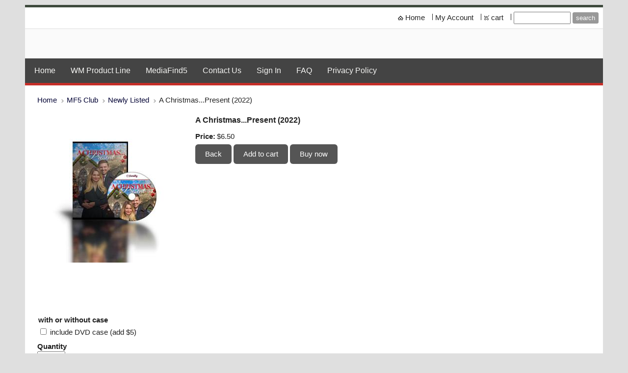

--- FILE ---
content_type: text/html
request_url: https://mediafind5.com/inc/sdetail/a_christmas___present__2022_/6890/193570
body_size: 43821
content:
<!DOCTYPE html>
<html lang="en"><head><meta http-equiv="Content-Type" content="text/html; charset=UTF-8"><title>A Christmas...Present (2022)</title>
<META NAME="description" CONTENT="Mediafind5 is your source for media recommendations">
<META NAME="keywords" CONTENT="soap opera, Days of our lives, General hospital, all my children, one life to live, gh, oltl, amc, dool">

<meta property="og:image" content="https://mediafind5.com/i/u/10215363/i/product%20display/A_Christmas_i2.Present_icon.jpg"/>
<script id="mcjs">!function(c,h,i,m,p){m=c.createElement(h),p=c.getElementsByTagName(h)[0],m.async=1,m.src=i,p.parentNode.insertBefore(m,p)}(document,"script","https://chimpstatic.com/mcjs-connected/js/users/97cfd5b522cdf89f61a03d989/fa49dfe60c6cfcef9fb5188ef.js");</script>
<script src="//code.tidio.co/1m1f6jrrm69vnbsh7amarwbjnachgsjv.js" async></script><style type="text/css">
body {margin:0px;border-width:0px;}
@media (min-width: 700px){ body {background-image:url('https://mediafind5.com/zirw/1397/i/u/10215363/i/menu/bkgrnd.jpg')}}
</style>
<link rel="stylesheet" type="text/css" href="https://mediafind5.com/zirw/1397/i/u/10215363/i/menu/sx.css">
<meta name="viewport" content="width=device-width" />
<link rel="shortcut icon" HREF="/i/u/10215363/i/WMProducts/wm_logo.png?abc=1">
<link rel="stylesheet" type="text/css" href="https://fonts.googleapis.com/css?family=Ubuntu">
</head>
<body onLoad="mset();"  bgcolor="#dfdfdf" text="#1F1F1F" >
<a class="skip-main" style="position:absolute;left:-999px" href="#emain">Skip to main content</a>


<style type="text/css">
@media (max-width: 700px), (max-device-width: 700px) {
#esbQ {overflow:hidden}
#esbQbarSocial {padding:0px !important}
div.qb1, #esbQ {display:block;padding:4px;}
#esbQ .container {width:100%;padding:0px;}
}
</style>


<div id="mobsys" class="mobsys m1 lm2" data-ml="2"><div id="eMB" data-homebtn="3"><div class="eMB" id="mobBack" onclick="window.history.go(-1);"><span>&#xf053;</span></div><div class="eMB" id="mobCart" style="margin-left:36px;position:absolute" onclick="location.href='/storeCart';"><span>&#xe003;</span></div><div class="eMB" id="mobMenu"  onclick="esbTogMobm()"><span>&#x023</span></div>
<div id="eMT" class="eMT" onclick="location.href='/';">
&nbsp;
</div></div>
<div><div id="eMM" onclick="document.getElementById('eMM').setAttribute('class','');"><div id="eMMi" onclick="event.cancelBubble='true'"></div></div></div></div><script type="text/javascript">
var msets=false;msetm=true;mindex=0;thispage=0;thisparent=0;popm=false;popa=false;
var irootsite="https://mediafind5.com/i/u/10215363//i";var siteurl="/";var ilazy=false;
</script>
<script>
var dii=document.images;function mset(){if(typeof (funcOnPageLoad)!="undefined"){funcOnPageLoad()}mbset();var B=thispage;var C=thisparent;if(dii["i"+B]!=null){dii["i"+B].src=bd+"sel_"+B+".gif?r="+Math.floor(Math.random()*100000)}if(C!=0&&dii["i"+C]!=null){dii["i"+C].src=bd+"sel_"+C+".gif"}if(mindex==0){return }var A=irootsite+"/menu/over_";if(msetm&&msetm==true){for(x=1;x<mi.length;x++){i=mi[x];if(i!=null&&typeof (i)!="undefined"){mi[x]=new Image();mi[x].src=A+i+".gif"}}}if(msets&&msets==true){for(x=1;x<ms.length;x++){i=ms[x];if(i!=null&&typeof (i)!="undefined"){ms[x]=new Image();ms[x].src=A+i+".gif"}}}}function ovp(A,B){if(popa){ovpa(A,B)}pom=true}function ot(A,B){if(popa){ota(A,B)}if(popm){otpop(A);return }if(dii["i"+A]==null){return }if(A!=thispage){dii["i"+A].src=bd+A+".gif"}else{dii["i"+A].src=bd+"sel_"+A+".gif"}}function ov(A,B){if(popa){ovpa(A,B)}if(popm){ovpop(A,B);return }dii["i"+A].src=bd+"over_"+A+".gif"}function ezPOpen(A){ezgu(A,"_self","")}function ezgu(B,A,C){window.open(siteurl+B,A,C)}function loadjs(A,E){var D=document;var C,B=D.getElementsByTagName("script")[0];if(D.getElementById(E)){return }var C=D.createElement("script");C.src=A;C.id=E;B.parentNode.insertBefore(C,B)}function dki(A){return document.getElementById(A)}function mbset(){var A=document;var C=dki("eMB");if(window.innerWidth<=700){if(dki("eMF")==null&&C!=null){mbseti()}else{var B=dki("esbQbarSocial");if(B!=null){var D=dki("esbQbarMob");if(D!=null){D.innerHTML='<div class="ii">'+B.innerHTML+"</div>"}}}}}function mbseti(){var Y=document;var A=dki("eMB");var V=Y.createElement("div");V.innerHTML='<div id="eMF"><a href="'+siteurl+"inc/mob?go=full&link="+location.href+'">view full site</a></div>';Y.body.appendChild(V);try{var C=dki("bantable").getAttribute("data-mobsz");if(C!=null&&C=="f"&&dki("esbtLogoDiv")!=null){var S=new Image();S.src=dki("bantable").getAttribute("background");var R=dki("bantable").offsetWidth;var b=S.width;var J=R/b;var F=S.height*J;dki("esbtLogoDiv").style.height=F+"px"}}catch(d){}var c=false;try{var N="<ul>";var U=dki("mu1");if(U!=null){var T=document.getElementsByClassName("esbmu1");for(var O=0;O<T.length;O++){U=T[O];var f=U.childNodes[0];var B=f.childNodes;for(var M=0;M<f.childNodes.length;M++){var W=B[M].childNodes[0];if(M==0&&B[M].getAttribute("class")=="sel"){c=true}N=N+'<li><a href="'+W.getAttribute("href")+'">'+W.innerHTML+"</a>";try{var Q=dki("mobsys");var L=Q.getAttribute("data-ml");if(L!=null&&L>1){var g=W.getAttribute("id");g=g.replace("cua","");g=g.replace("car","");g=g*1;var H=dki("dm"+g);if(H!=null){var K=H.innerHTML;var X=K.indexOf("<ul>");var G=K.indexOf("</ul>");var Z=K.substring(X+4,G);N=N+'<li class="mmsub"><ul class="mmsub">'+Z+"</ul></li>"}}}catch(d){}}}}else{for(var M=0;M<30;M++){var W=dki("ema"+M);if(W!=null){N=N+'<li><a href="'+W.getAttribute("href")+'">'+W.getAttribute("alt")+"</a>";if(M==0&&W.getAttribute("class")=="sel"){c=true}}}}N=N+"</ul>";var P=dki("esbQbarSocial");var E="";if(P!=null){E='<div class="esbQbarSocial">'+P.innerHTML+"</div>"}dki("eMMi").innerHTML=N+E;var D=A.getAttribute("data-homebtn");if(c==false&&D==3){var a=dki("dm"+thispage);if(a==null){a=dki("dmp"+thispage)}if(a==null&&typeof (esbPopMenus)=="undefined"){a=dki("esbMenTab2")}try{var O=dki("dm"+thispagepar);if(O!=null){a=O}}catch(d){}if(a!=null){c=true;N=a.innerHTML;N=N.replace("<table",'<table width="100%"');N=N.replace('id="mu2"',"")}}if(c==true||D==2){var I=dki("content-main");if(I==null){I=dki("content")}if(I!=null){var V=Y.createElement("div");V.setAttribute("class","eMHL");V.setAttribute("id","eMHL");V.innerHTML=N;if(D==null||D=="0"){V.style.display="none"}I.insertBefore(V,I.childNodes[0])}}else{dki("mobBack").style.display="block"}}catch(d){}}function ezMobResize(){try{var B=j$(window).width();if(B<=700){return true}else{return false}}catch(A){}return false}function esbTogMobm(){if(dki("eMF")==null){mbseti()}var A=dki("eMM");if(A.getAttribute("class")==null){A.setAttribute("class","showit")}else{A.removeAttribute("class")}}function onWinLoad(B){var A=window.onload;if(typeof window.onload!="function"){window.onload=B}else{window.onload=function(){if(A){A()}B()}}}var lzio=null;function fixLazy(A){A.src=A.dataset.src;A.classList.remove("lazy");if(lzio!=null){lzio.unobserve(A)}}function setLazy(){var A=[].slice.call(document.querySelectorAll("img.lazy"));A.forEach(function(B){if(lzio!=null){lzio.observe(B)}else{fixLazy(B)}})}if(ilazy==true){document.addEventListener("DOMContentLoaded",function(){if("IntersectionObserver" in window){lzio=new IntersectionObserver(function(A,B){A.forEach(function(C){if(C.isIntersecting){fixLazy(C.target)}})})}else{}setLazy()})};

</script>





<div id="esbWrapAll">
<div id="esbC">
<div class="esbContentDiv">
<div id="content-wrap">

<div id="esbSec1">
<style type="text/css">
div.qb1 img, div.qb1 a {display:inline-block}
div.qb1 div.qspace {padding-right:3px;}
</style>
<div class="qb1" style="margin-bottom:0px;position:relative;" align="right">
<script defer src="https://mediafind5.com/zirw/h499b4/i/t/w/script/s.js"></script>

<script type="text/javascript">
  function bsSearchSubmit(e)
  {
     var bs=document.getElementById(e)
     if(bs!=null && bs.value=="")
        bs.focus()
     else
        {
        var s=bs.value
        location.href=siteurl+"inc/searchResults?s="+s
        }
  return true
  }
</script>
<table cellpadding=0 cellspacing=0 border=0 style="width:100%"><tr>
<td align="right">
<table id="qbtbl" style="margin-left:auto"><tr><td id="qbi0" class="qbi"><div class="qico"><img src="https://mediafind5.com/zirw/1397/i/u/10215363/i/menu/qb82.gif" alt="" border=0></td><td><a href="/home">Home</a></td><td><div class="qspace"><img src="https://mediafind5.com/zirw/1397/i/t/w/rnddot.gif" alt="" width=1 height=1></div></td><td><div class="qdiv"><img src="https://mediafind5.com/zirw/1397/i/u/10215363/i/menu/div15.gif" alt="" border=0></div></td><td id="qbi1" class="qbi"><a href="/sign_in">My Account</a></td><td><div class="qspace"><img src="https://mediafind5.com/zirw/1397/i/t/w/rnddot.gif" alt="" width=1 height=1></div></td><td><div class="qdiv"><img src="https://mediafind5.com/zirw/1397/i/u/10215363/i/menu/div15.gif" alt="" border=0></div></td><td id="qbi2" class="qbi"><div class="qico"><img src="https://mediafind5.com/zirw/1397/i/u/10215363/i/menu/qb84.gif" alt="" border=0></td><td><a  id="cartlink" href="/storeCart">cart</a></td><td><div class="qspace"><img src="https://mediafind5.com/zirw/1397/i/t/w/rnddot.gif" alt="" width=1 height=1></div></td><td><div class="qdiv"><img src="https://mediafind5.com/zirw/1397/i/u/10215363/i/menu/div15.gif" alt="" border=0></div></td><td id="qbi3" class="qbi"><div class="qbSearchForm"><form action="post" style="margin-top:0;margin-bottom:0" name=qbsrch15 onsubmit="dosearch(this,'1','/inc/searchresults');return false;" ><input class="esbQbSearch" id="bsSearch1" type=text size="10" aria-label="Site search text" name="stext"><input class="esbQbSearchBtn" type=submit value="search"></form></div></td></tr></table>
</td></tr></table>

</div>




<div id="esbtLogo" class="esbH1 brand" style="white-space:nowrap;margin-bottom:0px"></div>




<div id="esbM"><div id="esbtMenu0i"></div><div id="esbtMenu0"><SCRIPT type="text/javascript">
dimg=document.images;
var bd='https://mediafind5.com/i/u/10215363/i/menu/';
thispage=-23;
</script>
<table cellpadding=0 cellspacing=0 border=0 id="esbMenTab1"><tr><td><div class="esbmu1" id="mu1"><ul><li id="cu0" ><a id="cua22"  href="https://mediafind5.com/home" onMouseOut="ot(22,0)" onMouseOver="ovp(22,0);"><span>Home</span></a></li><li id="cu1" ><a id="cua2794"  href="https://mediafind5.com/wm_product_line" onMouseOut="ot(2794,0)" onMouseOver="ovp(2794,0);"><span>WM Product Line</span></a></li><li id="cu2" ><a id="cua106347"  href="https://mediafind5.com/mediafind5" onMouseOut="ot(106347,0)" onMouseOver="ovp(106347,0);"><span>MediaFind5</span></a></li><li id="cu3" ><a id="cua63"  href="https://mediafind5.com/contact_us" onMouseOut="ot(63,0)" onMouseOver="ovp(63,0);"><span>Contact Us</span></a></li><li id="cu4" ><a id="cua650"  href="https://mediafind5.com/sign_in" onMouseOut="ot(650,0)" onMouseOver="ovp(650,0);"><span>Sign In</span></a></li><li id="cu5" ><a id="cua54"  href="https://mediafind5.com/faq" onMouseOut="ot(54,0)" onMouseOver="ovp(54,0);"><span>FAQ</span></a></li><li id="cu6" class="last" ><a id="cua58519" class="last"  href="https://mediafind5.com/privacy_policy" onMouseOut="ot(58519,0)" onMouseOver="ovp(58519,0);"><span>Privacy Policy</span></a></li></ul></div></td></tr></table></div>

</div>
<style type="text/css">
div#esbtBan {display:none;margin-bottom:0px;}
</style>

<div id="esbSec2">
<a name="emain"></a><div id="content"><div id="contentb">

<div class="content-sec" id="content-main">
<script src="//ajax.googleapis.com/ajax/libs/jquery/1.12.4/jquery.min.js"></script>
<script>var j$=$</script>


<style type="text/css">

</style>

<div style="text-align:left">
<div class="ecCatNav"><ul><li><a href="/home">Home</a><li><a href=/mediafind5>MF5 Club</a><li><a href=/new_releases>Newly Listed</a><li>A Christmas...Present (2022)</ul></div>
<style type="text/css">

div.ecdProdOptions .esMT tr,div.ecdProdOptions .esMT td, div.ecdProdOptions .esMT {display:block;width:auto !important;text-align:left;clear:both}
div.ecdProdOptions table.esMT>tbody {display:block}
div.ecdProdOptions  td.ecdProdOptionLabel {padding-top:15px}
div.ecdProdOptionInstruct,div.ecdProdOptionLabel {display:inline-block}

</style>



<form method="POST" name="mainform" action="/inc/sdetail/a_christmas___present__2022_/6890/193570/post/" onSubmit='return addtocart();' >
<input type=hidden name="postPageName" value="/inc/sdetail/a_christmas___present__2022_/6890/193570">
<input type=hidden name="thisPageName" value="/inc/sdetail/a_christmas___present__2022_/6890/193570/">
<input type=hidden name="thisDomain" value="mediafind5.com">
<input type=hidden name="id" value="-23">
<input type=hidden name="sdb" value="1">
<input type=hidden name=options value="">

<input type=hidden name="pid" value="">
<input type=hidden name="bnow" value="false">

<div class="ecdProdDiv" itemscope itemtype="http://schema.org/Product">
<meta itemprop="url" content="http://mediafind5.com/inc/sdetail/a_christmas___present__2022_/6890/193570/"/>
<div style="float:left"><table cellpadding=0 cellspacing=0 border=0><tr><td><div class="ecdProdImg ecdProdImgLeft">


<link href="https://mediafind5.com/i/t/w/lib/jquery172/cloudzoom/cloud-zoom.css" rel="stylesheet" type="text/css" />
<script type="text/JavaScript" src="https://mediafind5.com/zirw/h499b4/i/t/w/lib/jquery172/cloudzoom/cloud-zoom.js"></script>
<table cellpadding=0 cellspacing=0  bordercolor=#000000 border=0><tr><td><div class="ecdProdImgDiv" id="ecdImgDetailDiv" onclick="popimg(true);">
<a href="https://mediafind5.com/i/u/10215363/i/product%20display/A_Christmas_i3.Present_icon.jpg"  id="zoom1" rel="position:'inside',adjustX: -0, adjustY:-0, showTitle:false" onclick="return false;">
<img src="https://mediafind5.com/i/u/10215363/i/product%20display/A_Christmas_i2.Present_icon.jpg" itemprop="image" hclass="esbIc esbId" id="pimg"  title=""/></a>
</div></td></tr></table>



</div>
<script type="text/javascript">
var zoomon=true;
function enablezoom(){
   if(zoomon==false)
      return;

   if(document.getElementById("pimg").complete==true){
      document.getElementById("zoom1").setAttribute("class","cloud-zoom")
      j$('#zoom1').CloudZoom();}
   else
       window.setTimeout("enablezoom()",100);
}
enablezoom();
</script>


</td></tr></table></div>
<h1 class="ecdProdTitle esmT"  itemprop="name">A Christmas...Present (2022)</h1>

    
<div class="ecdProdPriceDiv" itemprop="offers" itemscope itemtype="http://schema.org/Offer">
<meta itemprop="priceCurrency" content="USD"/>

   <table cellpadding=0 cellspacing=0 border=0 class="esbPriceTable"><tr><td width=10% valign=top align=right class="ecLabel ecdLabel">Price:</td><td width=90%>
   <div class="ecprice">
   
       
       
           $<span itemprop="price" id="ecp.price193570">6.50</span> 
       
       
   
   </div>
   </td></tr>


<tr><td valign=top colspan=2><img style="display:block" src="https://mediafind5.com/zirw/h499b4/i/t/w/rnddot.gif"  alt="" width=2 height=3></td></tr>
<tr><td valign=top colspan=2><div class="ecdProdTags"></div></td></tr>
<tr><td valign=top colspan=2><img style="display:block" src="https://mediafind5.com/zirw/h499b4/i/t/w/rnddot.gif"  alt="" width=2 height=3></td></tr>
</table>

<div class="ecdProdPriceBtns">

<a  class="esbB1 esbBtnStor esbBtnStorcancel" href="javascript:void(0)" onclick="history.back();return false;"><span>Back</span></a> <a  class="esbB1 esbBtnStor esbBtnStoraddtocart" href="javascript:void(0)" onclick="return addtocart();"><span>Add to cart</span></a> <a  class="esbB1 esbBtnStor esbBtnStorbuynowd" href="javascript:void(0)" onclick="buynow();return false;"><span>Buy now</span></a></div>
</div>


















<input type=hidden name=addprod value=193570>
<span class="ecdProdDesc1" itemprop="description" astyle="float:left"></span>
<div id="ecdDetailTitle" class="ecLabel ecdLabel" style="float:clear">Details:</div>
<span class="ecdProdDesc2" astyle="float:left"><table border="0" cellpadding="1" cellspacing="1" style="width:500px;">
	<tbody>
		<tr>
			<td><iframe allow="accelerometer; autoplay; clipboard-write; encrypted-media; gyroscope; picture-in-picture" allowfullscreen="" frameborder="0" height="225" src="https://www.youtube.com/embed/w5Wvchcpmng" title="A Christmas... Present | Pure Flix Exclusive" width="400"></iframe></td>
		</tr>
	</tbody>
</table>

<p>&nbsp;</p></span>

<div class="ecdProdOptions"><table class="esMT"><tr class="esmR"><td align="right" valign="top" class="ecdProdOptionLabel esmD"><div class="ecdProdOptionLabel">with or without case</div></td><td><input type="checkbox" onclick="optionChange()" name="option|1554:1553" data-addonprice="5" value="1553"><span class="ecChoiceLabel">include DVD case</span> (add $5)<br></td></tr></table></div>


<div style="float:clear" class="ecdProdQty"><div id="ecdQtyTitle" class="ecdLabel">Quantity</div><input type=text name=prodcount value=1 size=5>
</div>



<div class="ecdProdBtns">
<a href="." class="esbBtnStor esbBtnStorBack" style="display:none" onclick="history.back();return false;"><img src="https://mediafind5.com/zirw/h499b4/i/t/ec/btn/c1-def/p/cancel.gif" title="" alt="back" border=0></a>
<a  class="esbB1 esbBtnStor esbBtnStoraddtocart" href="javascript:void(0)" onclick="addtocart();return false;"><span>Add to cart</span></a> <a  class="esbB1 esbBtnStor esbBtnStorbuynowd" href="javascript:void(0)" onclick="buynow();return false;"><span>Buy now</span></a> <a  class="esbB1 esbBtnStor esbBtnStoraddtowishlist" href="javascript:void(0)" onclick="addtowishlist();return false;"><span>Add to wishlist</span></a> 
</div>




</div>





</form>






<script type="text/javascript">




var psku=[];

function setp(x,y)
{
   var e=document.getElementById(x+"193570");
   if(e!=null)
      e.innerHTML=y;
}
function fixprice(p){return p;}

function getformval(formf,attr)
{
   var type=formf.type;
   if(type=="select-one")
      {
      return formf[formf.selectedIndex].getAttribute(attr)*1;
      }
   else if(type=="checkbox" || type=="radio")
      {
      if(formf.checked)
         return formf.getAttribute(attr)*1;
      }
   return 0;
}

function opsort(a,b)
{
   var a1=a.split(":");
   var b1=b.split(":");
   //a1=a1[0]*1;
   //b1=b1[0]*1;

   a1=a1[0];
   b1=b1[0];

   if(a1==b1)
      return 0;
   else if(a1<b1)
      return -1;
   else if(a1>b1)
      return 1;
}

function cformat(a){
var i = parseFloat(a);
if(isNaN(i)) { i = 0.00; }
var m = '';
if(i < 0) { m = '-'; }
i = Math.abs(i);
i = parseInt((i + .005) * 100);
i = i / 100;
var s = new String(i);
if(s.indexOf('.') < 0) { s += '.00'; }
if(s.indexOf('.') == (s.length - 2)) { s += '0'; }
s = m + s;
return addcom(s);
}

function addcom(num){
num += '';
a = num.split('.');
a1 = a[0];
a2 = a.length > 1 ? '.' + a[1] : '';
var re = /(\d+)(\d{3})/;
while (re.test(a1)){a1 = a1.replace(re, '$1' + ',' + '$2');}
return a1 + a2;
}
function optionChange()
{
   var ecp="6.50";
   var ecpvats="0";
   var ecps="0";
   var ecpv=0;

   ecp=(ecp.replace(",","")*1);
   ecps=(ecps.replace(",","")*1);
   ecpvat=(ecpvats.replace(",","")*1);

   var addval=0;
   var skuvect=new Array();
   for(x=0;x<document.mainform.length;x++)
   {
      var formf=document.mainform[x];
      var addonprice=formf.getAttribute("data-addonprice");
      var skurprice=formf.getAttribute("data-skur");

      if(addonprice!=null && addonprice.length>0)
         addval+=fixprice(getformval(formf,"data-addonprice"));

      if(skurprice!=null && skurprice.length>0)
         {
         var fname=formf.name;
         var fnames=fname.split("|");
         var type=formf.type;
         var skval="";
         if(type=="select-one")
            skval=formf[formf.selectedIndex].value;
         else if(formf.checked)
            skval=formf.value;
         if(skval!="")
            skuvect[skuvect.length]=fnames[1]+":"+skval;
         }

   }

   if(skuvect.length>0)
      {
      skuvect.sort(opsort)
      var skkey="";
      for(i=0;i<skuvect.length;i++)
         {
         if(i>0)
            skkey=skkey+":";
         skkey=skkey+skuvect[i];
         }

      for(i=0;i<psku.skus.length;i++)
         {
         var sk=psku.skus[i].id;

         if(sk==skkey)
            {
            if(psku.skus[i].price!=null && psku.skus[i].price.length>0)
               ecp=psku.skus[i].price*1;
            if(psku.skus[i].saleprice!=null && psku.skus[i].saleprice.length>0)
               ecps=psku.skus[i].saleprice*1;
            ecpv=ecp-ecps;

            updateecimg(psku.skus[i].name, sk);
            break;
            }
         }
      }

   if(addval!=0)
      {
      ecp=ecp+addval;
      ecps=ecps+addval;
      ecpv=ecpv+addval;
      }

   var cp=null;
   var e=document.getElementById("ecp.price193570");
   if(e!=null)
      cp=e.innerHTML;
   setp("ecp.reg",cformat(ecp));
   setp("ecp.save",cformat(ecp-ecps));
   setp("ecp.sale",cformat(ecps));
   var tax=ecp*ecpvat
   tax=tax.toFixed(2)
   var vat=ecp+tax*1
   setp("ecp.vatinc",cformat(vat))
   var np=cformat(ecp);
   setp("ecp.price",np);

try
{
   if(np!=cp)
   {
    var ees=document.getElementById("ecpricestartsat");
    if(ees!=null)
        {
        ees.style.display="none";
        }
    else
        {
        var ees=document.getElementsByClassName("ecpricestartsat");
        ees[0].style.display="none";
        }
   }
}
catch(ei)
{

}

}

function updateecimg(skn,ski)
{
   if(typeof imgg!="undefined")
   {
   for (var i=0;i<imgg.length;i++) {
      var t=imgg[i];
      if(typeof t.sku!="undefined" && t.sku.length>0)
         {
         if(t.sku.charAt(0)=='*')
            {

            var test=t.sku.substring(1)
            if(skn.indexOf(test)>=0)
               {
              zm=false;
              if(t.i3!=null && t.i3.length>0)
                 zm=true;

              fimg(i,zm);
              return;

               }
            }
         var sst=t.sku.split(",");
         for(var i2=0;i2<sst.length;i2++)
            {
            var testsk=sst[i2];
            if(testsk==skn)
               {
               zm=false;
               if(t.i3!=null && t.i3.length>0)
                  zm=true;

               fimg(i,zm);
               return;
               }
            }
         }
      }
   fimg(-1,true);
   }
}


function swatchChange(t,optionid,index){
    document.mainform["option|"+optionid].selectedIndex=index;
    var oss=document.getElementById("swatch"+optionid);
    for(var i=0;i<oss.childNodes.length;i++)
    {
       if(oss.childNodes[i].nodeName=="DIV" || oss.childNodes[i].nodeName=="div")
          oss.childNodes[i].className="ecSw1";
    }
    t.className="ecSw1 sel";
    optionChange();
}




function popCartSuccess()
{

   var oldt=document.getElementById("cartlink")
   if(oldt!=null)
      {
      oldt=oldt.innerHTML
      var oldval=0
      if(oldt.indexOf("(")>=0)
         {
         var is=oldt.indexOf("(")
         if(is>=0)
            {
            var subt=oldt.substring(is+1)
            var sp=subt.split(" ")
            oldval=sp[0]*1
            }
         }

      var qt=1
      if(document.mainform.prodcount!=null)
         qt=document.mainform.prodcount.value*1

      var newval=qt+oldval
      var newt="cart ("+newval+" items)"
      if(newval==1)
         newt="cart ("+newval+" item)"
      document.getElementById("cartlink").innerHTML=newt
      }
   var pi=document.getElementById("pimg")
   if(pi!=null)
      {
      if(document.getElementById("cartPopImgDiv")!=null)
        {
        document.getElementById("cartPopImgDiv").style.display="block"
        }
      if(document.getElementById("cartPopImg")!=null)
        document.getElementById("cartPopImg").src=pi.src
      }
   //else
   //   document.getElementById().style.display="none"
   j$('#cartAddDiv').fadeIn(200)
}


var addedToCart=0;
function addtocart(){

    var now=Date.now();
    if(now-addedToCart<5000)
        return;



    if(ezMobResize()==true)
       {
         addedToCart=now;
         document.mainform.submit();
         return false;
       }



    var url=document.mainform.action;
    var data=j$(document.mainform).serialize();


    j$.ajax({
        type: "POST",
        url: url,
        data: data,
        success: popCartSuccess,
        dataType: "html"
        });
    addedToCart=now;



    return false;}

function buynow(){

   {

   document.mainform.bnow.value="true";

   document.mainform.submit();
   }
   return false;
}

function addtowishlist(){

   {
   var d="/inc/account/wishlist";
   document.mainform.postPageName.value=d;
   document.mainform.thisPageName.value=d+"/";
   document.mainform.action=d;
   document.mainform.submit();
   }
   return false;
}

function verifyForm(){
try
{
    var toverify=false;
    var re=new RegExp(" +");
    var radios=new Array();


    j$('*[data-ezrequired]').each(function(o){

        var f=j$(this);
        var val=f.val();
        if(f.data("ezrequired")=="select")
            {
            if(val=="0")
                {
                toverify=true;
                }
            }
        else if(f.data("ezrequired")=="radio")
            {
            var name=f.attr("name");
            if(typeof radios[name]==="undefined")
                {
                radios[name]=false;
                }
            //if(f.attr("checked"))
            if(f.get(0).checked==true)
                radios[name]=true;
            }
        else if(val.length==0 || val.replace(re,"").length==0)
            {
            toverify=true;
            }
    });



    for(var p in radios)
        {
        if(radios[p]==false)
            toverify=true;
        }
    if(toverify)
        {
        alert("Please ensure all required fields are entered correctly.");
        return false;
        }
    return true;

    var m=document.mainform;
    var e=m.elements;
    var radioset = new Array();
    for(i=0;i<e.length;i++){
      var t=e[i].type;
       if(t=="hidden")
        continue;
      var n=e[i].name;
      for(j=0;j<requiredList.length;j++)
        {
        if(n==requiredList[j])
          {
          if(t=="text" || t=="textarea")
             {
             var l=e[i].value;
             if(l.length==0 || l.replace(re,"").length==0)
                {
                alert("Please ensure all required fields are entered correctly.");
                return false;
                }
             }
          else if(t=="select-one")
             {
             var l=e[i].value;
             if(l=='0')
               {
               alert("Please ensure all required fields are entered correctly.");
               return false;
               }
             }
          else if (t=="radio")
             {
             if (e[i].name in radioset)
                 {
                 if (e[i].checked==true)
                     {
                     radioset[e[i].name]=true;
                     }
                 }
             else
                {
                radioset[e[i].name]=e[i].checked;
                }
             }
          }
       }
    }
    for(var z=0;z<e.length;z++)
        {
        if (e[z].name in radioset)
            {
            if (radioset[e[z].name]==false)
                {
                alert("Please ensure all required fields are entered correctly.");
                return false;
                }
            }
        }
}
catch(e)
{
   alert(e);
    return false
}
    return true;

}

</script>


  
  
  <div style="clear:both"></div><div style="margin-top:30px">


<div class="esbSocialShare esbSocialIconStyle1" id="esbSocialShare193570">

<script type="text/javascript">
function addfav(url,desc){
if (window.sidebar)
 alert("To bookmark this page, hit CTRL + D");
else if(document.all)
 window.external.AddFavorite(url,desc);
}
</script>
<style type="text/css">
div.esbSocialShare ul {margin:0px}
div.esbSocialShare li {margin: 0px;padding: 0px; list-style-type: none; float:left}
div.esbSocialShare a {float:left;display:block;padding:5px;}
div.esbSocialShare img {border:0px}
div.esbSocialShare div.esbSocialIcon {text-align:center}
div.esbSocialShare div a {font-size:8pt;text-decoration:none;}
div.esbSocialShareTitle {margin-bottom:10px;padding-left:5px;}
div.esbSocialTop {margin-left:4px;margin-bottom:3px;}
div.esbSocialTall {margin-right:10px;height:65px;}
div.esbSocialWidget {margin-bottom:4px;}
</style>





<div class="esbSocialShareTitle">Checkout Our Group</div><div><div></div><div style="clear:both"></div></div>
<div id="esbSocialIconsDiv193570"><div class="esbSocialIcon"><a target="ssfb" href="https://www.facebook.com/share.php?u=%link%&t=%title%"><img src="/i/t/w/integration/social/icons/fcsq1/fb_32x32.png" title="Facebook" alt="Facebook" border="0"></a></div></div>

<script type="text/javascript">
var sdocs=document.getElementById("esbSocialIconsDiv193570");
var slink=sdocs.innerHTML;


slink=slink.replace(/%link%/g,"%dm%/inc/sdetail/a_christmas___present__2022_/6890/193570/");
slink=slink.replace(/%dm%/g,"http://mediafind5.com");



var sitet='MF5-WM Movie Collectors';
if(sitet==null || sitet.length==0)
   sitet="mediafind5.com/inc/sdetail/a_christmas___present__2022_/6890/193570/";
slink=slink.replace(/%title%/g,sitet);


sdocs.innerHTML=slink;
function initsjs(){
var jsfiles="";
var jss=jsfiles.split(",");
for(var x=0;x<jss.length;x=x+2)
   loadjs(jss[x],"ssjss"+jss[x+1]);
}
onWinLoad(initsjs);
</script>

</div>
<div style="clear:both"></div>

<table>
<tr><td>Join our Facebook group. Stay updated on what's coming to the site, discuss what you like and would like to see. Also, facebook group members sometimes get an extra discount boost!!!</td></tr></table>
</div>




<hr noshade size=1>

<table width="100%">
<tr class="esmR" ><td valign=top class="esmD" width=33%>
<div class="ecProdDiv" ID="prod-192563">
<span class="ecProdImg"><table cellpadding=0 cellspacing=0 border=0><tr><td><div class="ecProdImgDiv"><a href=/inc/sdetail/customized_tote_bag/192563><img src="https://mediafind5.com/i/u/10215363/i/product%20display/Tote_Mockup_i1.jpg" style="border:0px solid #000000"  class="esbIc esbId"></a></div></td></tr></table></span>
<div class="ecProdTitle"><a class="ecProdLink" href=/inc/sdetail/customized_tote_bag/192563>Customized Tote Bag

</a></div><div class="ecProdBody">

<div class="ecProdPriceDiv">
    
<table cellpadding=0 cellspacing=1 border=0 class="esbPriceTable">

<tr><td valign=top align=right class="ecLabel">Reg.&nbsp;Price:</td><td>
   
     <div class="ecprice ecregpr"><s>$11.99</s> <s></s>
   
</div></td></tr>
<tr><td valign=top align=right class="ecLabel">Sale&nbsp;Price:</td><td>
      
       <div class="ecprice ecsalepr esalepr" color=770000>$5.99 
      
    </div>
</td></tr>
<tr><td valign=top align=right class="ecLabel">Save:</td><td><div class="ecprice ecsavepr">$6.00</div></td></tr>


<tr><td valign=top colspan=2><img style="display:block" src="https://mediafind5.com/zirw/h499b4/i/t/w/rnddot.gif" alt="" width=2 height=3></td></tr>
</table>
<table cellpadding=0 cellspacing=1 border=0>
<tr><td valign=top><div class="ecProdTags"></div></td></tr>
<tr><td valign=top><img style="display:block" src="https://mediafind5.com/zirw/h499b4/i/t/w/rnddot.gif" alt=""  width=2 height=3></td></tr>
<tr><td valign=top colspan=2><table cellpadding=0 cellspacing=0 border=0><tr>
<form method="POST" name="padd" action="/inc/padd/post">
<input type=hidden name="postPageName" value="/inc/padd">
<input type=hidden name="thisPageName" value="/inc/padd">
<input type=hidden name="id" value="-23">
<input type=hidden name="sdb" value="0">
<input type=hidden name=options value="">
<input type=hidden name="pid" value="0">
<input type=hidden name=addprod value="0">
<input type="hidden" name="gosecure" value="false">
<input type=hidden name=updatetotals value=1>
<input type=hidden name=backcheck value=1>
</form>
<script type="text/javascript">
function addToCart(id)
{
    document.padd.postPageName.value="/inc/padd";
    document.padd.pid.value=id;
    document.padd.addprod.value=id;
    document.padd.submit();
}
</script>
<td><a href='.' onclick="addToCart('192563');return false;"><img src="https://mediafind5.com/zirw/h499b4/i/t/ec/btn/c1-def/pa2c.png" alt="add product" border=0></a></td><td><img src="https://mediafind5.com/zirw/h499b4/i/t/w/rnddot.gif" alt="" width=6 height=1></td><td><div class="ecBtnAddToCart"><a href=/inc/padd?a=1&pid=192563&noc=true><img src="https://mediafind5.com/zirw/h499b4/i/t/ec/btn/c1-def/pbuynow.png" alt="buy now" border=0></a></div></td></tr></table></td></tr><tr class="ecProdAddCarSpace"><td><img src="https://mediafind5.com/zirw/h499b4/i/t/w/rnddot.gif" alt="" width=1 height=6></td></tr>
</table>


</div>









<div class="ecProdDesc1"></div>
</div>
</div>



</td>
<td valign=top class="esmD" width=33%>
<div class="ecProdDiv" ID="prod-132564">
<span class="ecProdImg"><table cellpadding=0 cellspacing=0 border=0><tr><td><div class="ecProdImgDiv"><a href=/inc/sdetail/engraved_pen/132564><img src="https://mediafind5.com/i/u/10215363/i/product%20display/stylish-pen-mockup-floating-on-a-customizable-background-23476__1__i1.png"   class="esbIc esbId"></a></div></td></tr></table></span>
<div class="ecProdTitle"><a class="ecProdLink" href=/inc/sdetail/engraved_pen/132564>Engraved Pen

</a></div><div class="ecProdBody">

<div class="ecProdPriceDiv">
    
<table cellpadding=0 cellspacing=0 border=0 class="esbPriceTable"><tr><td width=10% valign=top align=right class="ecLabel">Price:</td><td width=90%>
   
      
      <div class="ecprice">$<span itemprop="price" id="ecp.price132564">2.50</span> 
      
    </div>
   
</td></tr>

<tr><td valign=top colspan=2><img style="display:block" src="https://mediafind5.com/zirw/h499b4/i/t/w/rnddot.gif" alt="" width=2 height=3></td></tr>
</table>
<table cellpadding=0 cellspacing=1 border=0>
<tr><td valign=top><div class="ecProdTags"></div></td></tr>
<tr><td valign=top><img style="display:block" src="https://mediafind5.com/zirw/h499b4/i/t/w/rnddot.gif" alt=""  width=2 height=3></td></tr>
<tr><td valign=top colspan=2><table cellpadding=0 cellspacing=0 border=0><tr><td><a href=/inc/sdetail/132564><img src="https://mediafind5.com/zirw/h499b4/i/t/ec/btn/c1-def/pa2c.png" alt="product" border=0></a></td><td><img src="https://mediafind5.com/zirw/h499b4/i/t/w/rnddot.gif" alt="" width=6 height=1></td><td><div class="ecBtnAddToCart"><a href=/inc/sdetail/132564?noc=true><img src="https://mediafind5.com/zirw/h499b4/i/t/ec/btn/c1-def/pbuynow.png" alt="buy now" border=0></a></div></td></tr></table></td></tr><tr class="ecProdAddCarSpace"><td><img src="https://mediafind5.com/zirw/h499b4/i/t/w/rnddot.gif" alt="" width=1 height=6></td></tr>
</table>


</div>









<div class="ecProdDesc1"></div>
</div>
</div>



</td>
<td valign=top class="esmD" width=33%>
<div class="ecProdDiv" ID="prod-192562">
<span class="ecProdImg"><table cellpadding=0 cellspacing=0 border=0><tr><td><div class="ecProdImgDiv"><a href=/inc/sdetail/customized_drawstring_bag/192562><img src="https://mediafind5.com/i/u/10215363/i/product%20display/sbw110-drawstring-bag-with-white-strings_fall_i1.png"   class="esbIc esbId"></a></div></td></tr></table></span>
<div class="ecProdTitle"><a class="ecProdLink" href=/inc/sdetail/customized_drawstring_bag/192562>Customized Drawstring Bag

</a></div><div class="ecProdBody">

<div class="ecProdPriceDiv">
    
<table cellpadding=0 cellspacing=1 border=0 class="esbPriceTable">

<tr><td valign=top align=right class="ecLabel">Reg.&nbsp;Price:</td><td>
   
     <div class="ecprice ecregpr"><s>$11.99</s> <s></s>
   
</div></td></tr>
<tr><td valign=top align=right class="ecLabel">Sale&nbsp;Price:</td><td>
      
       <div class="ecprice ecsalepr esalepr" color=770000>$5.99 
      
    </div>
</td></tr>
<tr><td valign=top align=right class="ecLabel">Save:</td><td><div class="ecprice ecsavepr">$6.00</div></td></tr>


<tr><td valign=top colspan=2><img style="display:block" src="https://mediafind5.com/zirw/h499b4/i/t/w/rnddot.gif" alt="" width=2 height=3></td></tr>
</table>
<table cellpadding=0 cellspacing=1 border=0>
<tr><td valign=top><div class="ecProdTags"></div></td></tr>
<tr><td valign=top><img style="display:block" src="https://mediafind5.com/zirw/h499b4/i/t/w/rnddot.gif" alt=""  width=2 height=3></td></tr>
<tr><td valign=top colspan=2><table cellpadding=0 cellspacing=0 border=0><tr><td><a href=/inc/sdetail/192562><img src="https://mediafind5.com/zirw/h499b4/i/t/ec/btn/c1-def/pa2c.png" alt="product" border=0></a></td><td><img src="https://mediafind5.com/zirw/h499b4/i/t/w/rnddot.gif" alt="" width=6 height=1></td><td><div class="ecBtnAddToCart"><a href=/inc/sdetail/192562?noc=true><img src="https://mediafind5.com/zirw/h499b4/i/t/ec/btn/c1-def/pbuynow.png" alt="buy now" border=0></a></div></td></tr></table></td></tr><tr class="ecProdAddCarSpace"><td><img src="https://mediafind5.com/zirw/h499b4/i/t/w/rnddot.gif" alt="" width=1 height=6></td></tr>
</table>


</div>









<div class="ecProdDesc1"></div>
</div>
</div>



</td>
</tr>
</table>












<div style="margin-top:30px">
<div style="margin-top:30px"><b>Customer Reviews</b><br>
There are no reviews yet. <a href="/inc/comments/post/GDTSHQVAORCQQVPTNAPAA">create your own review</a>

<p>

<p>


</div>
</div>




</div>




</div></div></div>
</div>

<div align="center" id="fmenu-wrap"><span id="fmenu"><ul></ul></span></div>





<div id="ftext-wrap">
<span id="ftext">

<div class="esbFooterCols" id="esbFooterCols" style="_display:inline-block">
<div class="footlt">
<table width="100%" cellpadding="0" cellspacing="0" class="esmT">
<tr class="esmR">
<td valign="top" class="esmD" id="esbFc1" width="25%">
<div class="esbFootCol esbFootColFirst">


<div id="compdiv69">



<div class="esbFootTitle1 esbFootTitleH1">Links</div>





<div class="esbFootSec"><div class="footlinks1"><ul>
<li><a href="/home"><span>Home</span></a>
<li><a href="/genres"><span>Genres</span></a>
<li><a href="/dvd_replacement"><span>DVD Replacement</span></a>
<li><a href="/request_page"><span>Request Page</span></a>
<li><a href="/about_us"><span>About Us</span></a>
<li><a href="/contact_us"><span>Contact Us</span></a>
</ul>
</div></div>







</div>








</div>
</td>
<td valign="top" class="esmD" id="esbFc2" width="25%"><div class="esbFootCol">

<div id="compdiv70">



<div class="esbFootTitle1 esbFootTitleH1">About us</div>











</div>








</div>
</td><td valign="top" class="esmD" id="esbFc3" width="25%">
<div class="esbFootCol">

<div id="compdiv71">















</div>








</div>
</td>
<td valign="top" class="esmD" id="esbFc5" width="25%">
<div class="esbFootCol esbFootColLast">

<div id="compdiv73">



<div class="esbFootTitle1 esbFootTitleH1">Contact us</div>





<div class="esbFootSec">
<style type="text/css">
div.esbFooterSocialIco img, div.esbFooterSocialIco a {display:block;padding-right:2px;}
div.esbFooterSocialIco img {width:20x20px;}

</style>
<div class="esbFooterSocialIco"><div class="esbFooterSocialIcoDiv"><table cellpadding=0 cellspacing=0 border=0><tr>
<td><a href="/inc/userreg" ><img src="https://mediafind5.com/zirw/h499b4/i/t/w/integration/social/icons/fcsq1/em_20x20.png"  alt="email us" border=0></a></td><td><a href="https://www.facebook.com/TheWrightMemories935" target="facebook" ><img  src="https://mediafind5.com/zirw/h499b4/i/t/w/integration/social/icons/fcsq1/fb_20x20.png" alt="our facebook page" border=0></a></td>

<td><a href="https://www.pinterest.com/WrightMemories/" target="pint" ><img src="https://mediafind5.com/zirw/h499b4/i/t/w/integration/social/icons/fcsq1/pi_20x20.png" alt="pintrest" border=0></a></td>


<td><a href="https://www.youtube.com/channel/UCmNMTYOts6eky1GJK5bczHg" target="ytub"><img src="https://mediafind5.com/zirw/h499b4/i/t/w/integration/social/icons/fcsq1/yt_20x20.png" alt="youtube" border=0></a></td>


</tr></table></div></div>


</div>






<div class="esbGenBlock"><div class="esbGenCompany">MediaFind5</div><a href="mailto:mediafind5@hotmail.com">mediafind5@hotmail.com</a></div>


</div>








</div>
</td>
</tr></table>
</div></div>
</span>


<span id="ftext">

<div style="text-align:center;">
<div class="esbFL"></div>
<p class="fpg">// OMNISEND-SNIPPET-SOURCE-CODE-V1 window.omnisend = window.omnisend || []; omnisend.push([&quot;accountID&quot;, &quot;5be5f02c8653ed3b5e4ba499&quot;]); !function(){var e=document.createElement(&quot;script&quot;);e.type=&quot;text/javascript&quot;,e.async=!0,e.src=&quot;https://omnisrc.com/inshop/launcher.js&quot;;var t=document.getElementsByTagName(&quot;script&quot;)[0];t.parentNode.insertBefore(e,t)}(); <script id="mcjs">!function(c,h,i,m,p){m=c.createElement(h),p=c.getElementsByTagName(h)[0],m.async=1,m.src=i,p.parentNode.insertBefore(m,p)}(document,"script","https://chimpstatic.com/mcjs-connected/js/users/97cfd5b522cdf89f61a03d989/fa49dfe60c6cfcef9fb5188ef.js");</script></p>

</div>


</span>

<div id="powered" class="footlt"><FONT face=Arial size=1>Build your own website</FONT></A><BR> <a href="http://www.netidnow.com/websites/" /a><STRONG><FONT face=Arial size=1>WebStudio Website Builder</FONT></STRONG></A><link href="https://mediafind5.com/i/t/w/lib/animate/animate.min.css" rel="stylesheet" /><script src="https://mediafind5.com/i/t/w/lib/animate/wow.min.js"></script><script>new WOW().init();</script>
</div>
</div>










</div>
</div>
</div>
</div>
</div>
</body>
</html>






















<style type="text/css">
div.cartPopDiv {z-index:11000;display:none;background-image:url('https://mediafind5.com/i/t/lib/elem.bkgc/bkt/op60b.png');position:fixed;top:0px;left:0px;width:100%;height:100%;color:#ffffff}
div.cartPopDivTitle {font-weight:bold; text-align:center;font-size:18pt;margin-bottom:30px;color:#333333}
div.cartPopDivBtn {padding:10px;text-align:center;}
div.cartPopDivInner {position:absolute;width:400px;max-width:100%;background-color:#ffffff;border:1px solid #c0c0c0;margin-left:-150px;left:50%;;top:15%;color:#000000;padding:20px;box-sizing:border-box;border-radius:5px}
div.cartPopImgDiv {margin:15px 0px;text-align:center;}
</style>

<div class="cartPopDiv" id="cartAddDiv" onclick="j$('#cartAddDiv').fadeOut(200)"><div class="cartPopDivInner">

<div class="cartPopDivTitle">Item Added To Cart</div>
<div class="cartPopImgDiv" id="cartPopImgDiv" ><img src="https://mediafind5.com/i/t/w/rnddot.gif" id="cartPopImg" style="width:90%"></div>
<div class="cartPopDivBtn"><a class="esbB1" style="display:block" href="/storecart"><span>Secure Checkout / View Cart</span></a></div>
<div class="cartPopDivBtn"><a class="esbB1" style="display:block" href="" onclick="j$('#cartAddDiv').fadeOut();return false"><span>Continue Shopping</span></a></div>
</div></div>



<SCRIPT type="text/javascript" src="/i/t/w/script/httpx.js"></SCRIPT>










--- FILE ---
content_type: text/css; charset=utf-8
request_url: https://mediafind5.com/zirw/1397/i/u/10215363/i/menu/sx.css
body_size: 6376
content:
html {overflow-y: scroll}
body,div,td {font-size:10pt;line-height:1.5}
a.skip-main {left:-999px;position:absolute;top:auto;width:1px;height:1px;overflow:hidden;z-index:-999;}
a.skip-main:focus, a.skip-main:active {color: #fff;background-color:#000;left: 50% !important;top: auto;width:250px;margin-left:-125px;;height: auto;overflow:auto;margin-top: 10px;padding:5px;border-radius: 15px;border:4px solid 000000;text-align:center;font-size:1.2em;z-index:10999;}
#content {text-align:left}
div#gb-mi, div#gb-mii, div.content-sec {_display:inline-block;}
img.esbIc {border:0px solid #000000}
.esbSec {clear:both}
div.esbIwf img {max-width:100%;height:auto}
div.esbIwf {display:table !important; table-layout:fixed !important;width:100%}
#esbtLogo .png {display:block;}
img.esbSI2 {width:130px;border:2px solid #aaaaaa}
.esbH1 {font-weight:bold;font-size:12pt;margin:0px;}
.esbH2 {font-weight:bold;font-size:11pt;margin:0px;}
.esbH3 {font-weight:bold;font-size:10pt;margin:0px;}
#menu-sub img,#esbtMenu0 img,#esbtMenu1 img {display:block;}
div#foottx #ftext-wrap {padding:0px 25px 10px 25px}
p.fpg {margin-top:0px;}
div#esbtMenu0i {display:none;width:1px;height:1px;position:absolute}
.esbErrBox {border:3px solid #990000;background-color:#ffffff;border-radius:4px;}
.esbErrH1 {font-size:10pt;font-weight:bold;color:#efefef;padding:6px;background-color:#990000}
.esbErr {font-size:10pt;color:#333333;padding:10px}
afont.df  p {margin-top:10px}
div.forms-def .esbFormTable td {padding:1px;}
div.forms-def  td.esbFormLab {text-align:right;}
div.forms-def  td.esbFormFF {display:none}
div.forms-def .esbFormBldBtn {margin-top:10px;}
div.esbFormOptions label {padding-left:7px;display:inline;}
.esbRequiredField {margin-bottom:10px;font-size:8pt}
.esbImgLeft {margin:2px 24px 24px 0px}
.esbFloatLeft {float:left;}
.esbFloatRight {float:right;}
.esbImg {margin:0px 0px 10px 0px}
.esbImgRight {margin:2px 0px 16px 16px}
.esbImLeft {margin:0px 15px 15px 0px}
.esbImRight {margin:0px 0px 15px 15px}
div.esbTitleSec {margin-bottom:10px;}
.esbCaption {font-size:8pt;padding-top:2px;padding-bottom:2px;}
.esbImgCenter {margin-bottom:16px}
.ntm {margin-top:0px;}
div#esbtBanLogo {margin-left:8px;margin-top:8px}
div.ecColorSwatches div.ecSw1 {_float:left;display:inline-block;border:3px solid transparent;amargin:0px 0px 0px 5px;cursor:pointer;border-radius:3px}
div.ecColorSwatches div.ecSw2 {width:20px;height:20px;border:1px solid #999999;border-radius:3px;}
div.ecColorSwatches div.ecSwC2 {border-bottom: 20px solid #000000;border-left: 20px solid transparent;position:absolute;width: 0;height: 0;text-indent: -9999px;}
div.ecColorSwatches div.sel {border:3px solid #777777;opacity:1}
div.ecColorSwatches div.sel div.ecSw2 {border-color:#ffffff;}

div.ecImageSwatches div.ecSw1 {_float:left;display:inline-block;border:3px solid transparent;amargin:0px 0px 0px 5px;cursor:pointer;border-radius:3px}
div.ecImageSwatches div.ecSw2 {width:35px;height:35px;border:1px solid #999999;border-radius:3px;background-size:cover}
div.ecImageSwatches div.ecSwLab,div.ecImageSwatches div.ecSwDetail {display:none}
div.ecImageSwatches div.sel {border:3px solid #777777;opacity:1}
div.ecImageSwatches div.sel div.ecSw2 {border-color:#ffffff;}

div.ecCatSubNav {margin-bottom:10px;}
div.ecProdDir {margin-right:15px}
div.ecProdDirImgSpaceR {margin-right:10px;}
div.ecProdDirName {margin-top:6px;}
.ecCatNav {margin-bottom:20px;}
.ecCatNav ul,li {margin:0px;padding:0px;}
.ecCatNav li {margin:0px;padding:0px;list-style-type:none;display:inline;}
.ecCatNav a {padding-right:16px;margin-right:4px;background-image:url(/i/t/w/btn/navarr.png);background-repeat:no-repeat;background-position:right center;display:inline-block;}
div.esbModMoreBtn {text-align:right}
.esbQbSearch {font-size:10pt;width:100px;padding:3px 6px}
.esbQbSearchBtn {font-size:10pt;border-radius:3px;border:1px solid #999999;background-color:#999999;color:#ffffff;padding:3px 6px;display:inline-block;margin-left:4px;}
div.ggbox {padding:20px}

.esbPriceTableSale td {padding:2px;}
.ecdProdOptions td {padding:2px}
div.esbCartHead {padding:5px 0px 5px 10px;;}
table.esbCartTable div.esbCartBold {font-weight:bold;}
table.esbCartTable td {padding:5px;}
div.esbOrderDetails table,table.esbCartTable {border-collapse:separate;border-spacing:1px}
div.esbOrderDetails td {padding:6px;}
div.esbOrderDetails th {padding:10px;}
div.esbNewCustomerButton input {margin-top:15px;font-size:12pt;padding:6px;}
.ecTable {width:100%}
.ecProdDiv {margin:4px;text-align:left}
.ecProdLink {font-weight:bold;}
.ecProdLink:hover {}
.ecProdTitle {margin-bottom:5px}
.ecProdBody {margin-bottom:8px}
.ecProdImg {display:block;margin-bottom:5px;}
.ecProdImgDiv img {display:block;}
.ecProdImgRight {display:block;margin-bottom:5px;padding-left:10px}
.ecProdImgLeft {display:block;margin-bottom:5px;padding-right:10px}
.ecProdPriceDiv {margin-bottom:5px}
.ecLabel {font-weight:bold;padding-right:3px;}
.ecRequired {margin-left:4px;color:#ff0000;font-size:10pt;}

a.submm span:after { content: '\25bc'; padding-left:.5em; font-size:.7em}

.esbBtnStor {margin-bottom:10px;white-space:nowrap;display:inline-block;}
.ecdProdSideLeft {margin-right:8px}
.ecdProdSideRight {margin-right:8px}
.ecdProdDesc1 {margin-bottom:15px}
.ecdProdTitle {font-size:12pt;font-weight:bold;margin-bottom:12px}
.ecdProdBody {padding:2px 0px 2px 0px}
.ecdProdImg {display:block;padding:1px}
.ecdProdImg img {display:block;}
.ecdProdImgLeft {margin-bottom:10px;margin-right:20px}
.ecdProdImgRight {margin-bottom:10px;}
.ecdProdDesc2 {margin-bottom:10px;}
div.ecdProdOptionLabel {font-weight:bold}
.ecdProdOptionInstruct {font-weight:normal}
.ecChoiceLabel {margin-left:4px}
.ecdProdQty {margin-bottom:10px;margin-top:7px;}
.ecdProdBtns {padding-top:8px;text-align:center}
.ecdProdBtns a {display:inline-block;margin-bottom:5px;}

.esbMoreImage {margin-right:8px;margin-bottom:8px;float:left}
.esbMoreImages {margin:8px 0px 0px 0px}
div.esbImgDispp div {background-attachment:fixed}
div.esbImgDispp img {visibility:hidden}

#ecdDetailTitle {padding:3px 0px 3px 0px;display:none}
.ecdLabel {font-weight:bold;padding-right:3px}
.ecregpr {color:#777777}
.ecsalepr {color:#770000;font-weight:bold}

.esbStBtn {display:inline-block;border:1px solid #c0c0c0;background-color:#dfdfdf;padding:5px;font-size:10pt;text-decoration:none;color:#555555;margin-bottom:5px}
.esbStBtn:hover {background-color:#efefef;}
.esbStBtnSm {font-size:8pt;padding:3px;}
span.ectag {margin-right:5px;display:inline-block;background-color:#a0a0a0;color:#ffffff;padding:8px 12px;border-radius:10px;font-size:12px}
div.ecTagDiv {padding-top:4px;padding-bottom:5px;}

div.esbTabBox {border:5px solid #c0c0c0;padding:15px;}
div.esbTab {display:none;}
div.esbTabMenu ul {margin:0px;padding:0px;}
div.esbTabMenu li {display:inline;}
div.esbTabMenu li a {font-size:10pt;display:inline-block;text-decoration:none;padding:10px;padding-left:20px;padding-right:20px;background-color:#dfdfdf;margin-right:1px;color:#444444}
div.esbTabMenu li a:hover {color:#222222;background-color:#dfdfdf}
div.esbTabMenu li.active a {background-color:#c0c0c0;color:#222222}

div.ecdQtyTable {margin-bottom:12px}
div.ecdQtyTable th {text-align:left;font-size:11pt}
div.ecdQtyTable td {padding-right:10px;}
div.ecdTabs {margin-top:30px;}

.ecNextPrevTop {margin-bottom:15px;}
.ecNextPrev a {display:inline-block;font-size:8pt;background-color:#b0b0b0;color:#ffffff;padding:5px 10px;border-radius:4px;margin-left:4px;}
.ecNextPrev .sel {display:inline-block;font-size:8pt;background-color:#dfdfdf;color:#333333;padding:5px 10px;border-radius:4px;margin-left:4px;}

div#esbLogoWrap img {display:block;}
.esbGoMob,.mobsys {display:none;}

.esbModi {position:relative;display:inline-block;aoverflow:hidden}
.esbModi img {display:block;}


.esbModi .esbCaption {padding:10px 2px;}
.cap-bottom  {position:absolute;width:100%;bottom:0px;}
.cap-bottom .esbCaption {padding:10px 15px;}

.cap-top  {top:0px}
.cap-bottom  {bottom:0px}

.esbCaption p.fpg {margin:0px;padding:0px;}
.cap-txwhite .esbCaption {color:#ffffff;}
.cap-txblack .esbCaption {color:#222222;}
.cap-bkwhite .esbCaption {background-color:#ffffff;color:#222222;}
.cap-bkwhite80 .esbCaption {background-image:url(/i/t/lib/elem.bkgc/bkt/op80w.png);color:#111111}
.cap-bkblack .esbCaption {background-color:#000000;color:#ffffff}
.cap-bkblack70 .esbCaption {background-image:url(/i/t/lib/elem.bkgc/bkt/op70b.png);color:#ffffff}
#powered {line-height:1.1}
.ectooltip {position: relative;display: inline-block;cursor:pointer;width:19px;height:19px;background-color:#dfdfdf;border-radius:50px;margin-left:3px;text-align:center;font-size:10px;font-weight:bold;line-height:19px}
.ectooltip::after {content: "?";}
.ectooltip .ectooltiptext {margin-left:15px;visibility: hidden;padding:10px;background-color: #efefef;border:2px solid #dfdfdf;color: #444444;border-radius: 3px;position: absolute;z-index: 1;min-width:160px;}
.ectooltip:focus, .ectooltip:hover .ectooltiptext {visibility: visible;}
.ectexttip {display:block !important;margin-top:1px;margin-bottom:4px;}
@media (max-width: 1030px), (max-device-width: 1030px) {
div.esbContentDiv {max-width:100%;}
}
div.smCartProdName {font-weight:bold}
div.smCartProdOptions td, div.smCartProdOptions span {font-size:.8em !important}
span.gb1{font-family:Ubuntu;font-size:14pt;color:#222222;}
td.gb1-bk{background-color:#efefef;}
table.gb1-bk{background-color:#efefef;}
td.gb1-tbar{background-color:#c0c0c0;}
table.gb1-tbar{background-color:#c0c0c0;}
span.gb2{font-family:Ubuntu;font-size:14pt;color:#222222;}
td.gb2-bk{background-color:#f5eae9;}
table.gb2-bk{background-color:#f5eae9;}
td.gb2-tbar{background-color:#3e4a3d;}
table.gb2-tbar{background-color:#3e4a3d;}
span.gb3{font-family:Ubuntu;font-size:14pt;color:#222222;}
td.gb3-bk{background-color:#e9ece8;}
table.gb3-bk{background-color:#e9ece8;}
td.gb3-tbar{background-color:#c62e28;}
table.gb3-tbar{background-color:#c62e28;}
span.gb4{font-family:Ubuntu;font-size:14pt;color:#222222;}
td.gb4-bk{background-color:#efefef;}
table.gb4-bk{background-color:#efefef;}
td.gb4-tbar{background-color:#c0c0c0;}
table.gb4-tbar{background-color:#c0c0c0;}
span.gb5{font-family:Ubuntu;font-size:14pt;color:#222222;}
td.gb5-bk{background-color:#f5eae9;}
table.gb5-bk{background-color:#f5eae9;}
td.gb5-tbar{background-color:#3e4a3d;}
table.gb5-tbar{background-color:#3e4a3d;}
span.gb6{font-family:Ubuntu;font-size:14pt;color:#222222;}
td.gb6-bk{background-color:#e9ece8;}
table.gb6-bk{background-color:#e9ece8;}
td.gb6-tbar{background-color:#c62e28;}
table.gb6-tbar{background-color:#c62e28;}
div.esbSec {margin-bottom:15px}
div.qb1 table tr td {text-align:left;padding:1px 1px 1px 1px}
a.lnkd {font-size:10pt;color:3e4a3d;text-decoration:none}
div.qb1 a {text-decoration:none;color:#222222;text-align:left;padding-left:0px;padding-right:2px;font-size:8pt}
a.lnkl {font-size:10pt;color:e9ece8;text-decoration:none}
a.lnkd:hover {font-size:10pt;color:c62e28;text-decoration:none}
div.qb1 a:hover {color:#444444}
a.lnkl:hover {font-size:10pt;color:f5eae9;text-decoration:none}
div.gbox1 {background-color:#efefef;border-radius:8px;
   background-image: -webkit-linear-gradient(top, rgba(0,0,0,.05), rgba(0,0,0,0) 60%);
   background-image:    -moz-linear-gradient(top, rgba(0,0,0,.05), rgba(0,0,0,0) 60%);
   background-image:     -ms-linear-gradient(top, rgba(0,0,0,.05), rgba(0,0,0,0) 60%);
   background-image:      -o-linear-gradient(top, rgba(0,0,0,.05), rgba(0,0,0,0) 60%);

  -webkit-box-shadow: inset 0 0 1px 1px rgba(255,255,255,.3);
  -moz-box-shadow: inset 0 0 1px 1px  rgba(255,255,255,.3);
  box-shadow: inset 0 0 1px 1px  rgba(255,255,255,.3);
}
div.gbox1 #gb-m {padding:25px}
div.gbox1 .gb-t {margin-bottom:6px}


div.gbox1 ,div.gbox1 td {color:auto}
div.gbox2 {background-color:#f5eae9;border-radius:8px;
   background-image: -webkit-linear-gradient(top, rgba(0,0,0,.05), rgba(0,0,0,0) 60%);
   background-image:    -moz-linear-gradient(top, rgba(0,0,0,.05), rgba(0,0,0,0) 60%);
   background-image:     -ms-linear-gradient(top, rgba(0,0,0,.05), rgba(0,0,0,0) 60%);
   background-image:      -o-linear-gradient(top, rgba(0,0,0,.05), rgba(0,0,0,0) 60%);

  -webkit-box-shadow: inset 0 0 1px 1px rgba(255,255,255,.3);
  -moz-box-shadow: inset 0 0 1px 1px  rgba(255,255,255,.3);
  box-shadow: inset 0 0 1px 1px  rgba(255,255,255,.3);
}
div.gbox2 #gb-m {padding:25px}
div.gbox2 .gb-t {margin-bottom:6px}


div.gbox2 ,div.gbox2 td {color:auto}
div.gbox3 {background-color:#e9ece8;border-radius:8px;
   background-image: -webkit-linear-gradient(top, rgba(0,0,0,.05), rgba(0,0,0,0) 60%);
   background-image:    -moz-linear-gradient(top, rgba(0,0,0,.05), rgba(0,0,0,0) 60%);
   background-image:     -ms-linear-gradient(top, rgba(0,0,0,.05), rgba(0,0,0,0) 60%);
   background-image:      -o-linear-gradient(top, rgba(0,0,0,.05), rgba(0,0,0,0) 60%);

  -webkit-box-shadow: inset 0 0 1px 1px rgba(255,255,255,.3);
  -moz-box-shadow: inset 0 0 1px 1px  rgba(255,255,255,.3);
  box-shadow: inset 0 0 1px 1px  rgba(255,255,255,.3);
}
div.gbox3 #gb-m {padding:25px}
div.gbox3 .gb-t {margin-bottom:6px}


div.gbox3 ,div.gbox3 td {color:auto}
div.gbox4 {background-color:#efefef;border-radius:8px;
   background-image: -webkit-linear-gradient(top, rgba(0,0,0,.05), rgba(0,0,0,0) 60%);
   background-image:    -moz-linear-gradient(top, rgba(0,0,0,.05), rgba(0,0,0,0) 60%);
   background-image:     -ms-linear-gradient(top, rgba(0,0,0,.05), rgba(0,0,0,0) 60%);
   background-image:      -o-linear-gradient(top, rgba(0,0,0,.05), rgba(0,0,0,0) 60%);

  -webkit-box-shadow: inset 0 0 1px 1px rgba(255,255,255,.3);
  -moz-box-shadow: inset 0 0 1px 1px  rgba(255,255,255,.3);
  box-shadow: inset 0 0 1px 1px  rgba(255,255,255,.3);
}
div.gbox4 #gb-m {padding:25px}
div.gbox4 .gb-t {margin-bottom:6px}


div.gbox4 ,div.gbox4 td {color:auto}
div.gbox5 {background-color:#f5eae9;border-radius:8px;
   background-image: -webkit-linear-gradient(top, rgba(0,0,0,.05), rgba(0,0,0,0) 60%);
   background-image:    -moz-linear-gradient(top, rgba(0,0,0,.05), rgba(0,0,0,0) 60%);
   background-image:     -ms-linear-gradient(top, rgba(0,0,0,.05), rgba(0,0,0,0) 60%);
   background-image:      -o-linear-gradient(top, rgba(0,0,0,.05), rgba(0,0,0,0) 60%);

  -webkit-box-shadow: inset 0 0 1px 1px rgba(255,255,255,.3);
  -moz-box-shadow: inset 0 0 1px 1px  rgba(255,255,255,.3);
  box-shadow: inset 0 0 1px 1px  rgba(255,255,255,.3);
}
div.gbox5 #gb-m {padding:25px}
div.gbox5 .gb-t {margin-bottom:6px}


div.gbox5 ,div.gbox5 td {color:auto}
div.gbox6 {background-color:#e9ece8;border-radius:8px;
   background-image: -webkit-linear-gradient(top, rgba(0,0,0,.05), rgba(0,0,0,0) 60%);
   background-image:    -moz-linear-gradient(top, rgba(0,0,0,.05), rgba(0,0,0,0) 60%);
   background-image:     -ms-linear-gradient(top, rgba(0,0,0,.05), rgba(0,0,0,0) 60%);
   background-image:      -o-linear-gradient(top, rgba(0,0,0,.05), rgba(0,0,0,0) 60%);

  -webkit-box-shadow: inset 0 0 1px 1px rgba(255,255,255,.3);
  -moz-box-shadow: inset 0 0 1px 1px  rgba(255,255,255,.3);
  box-shadow: inset 0 0 1px 1px  rgba(255,255,255,.3);
}
div.gbox6 #gb-m {padding:25px}
div.gbox6 .gb-t {margin-bottom:6px}


div.gbox6 ,div.gbox6 td {color:auto}
div#esbtLogo {font-size:28pt}
BODY {background-repeat:repeat;background-position:}
div.esbContentDiv {display:table;margin:auto;width:1180px}
div#content {display:block}
div#contentb {display:table;width:100%}
div#content-left {display:table-cell;width:1%;vertical-align: top}
div#content-main {display:table-cell;vertical-align: top;width:100%}
div#content-right {display:table-cell;width:1%;vertical-align: top}
#ftext {display:block;text-align:center}
#powered {padding:3px}
esbWrapAlla, #esbWrapAll {min-width:1180px}
@media only screen and (min-device-width:768px) and (max-device-width:1024px)  {#esbWrapAll {min-height:1200px}
div.bimgset div.pd2 img {max-width:100% !important}
div.bimgset div.pd1 {width: 100% !important}
}
@media (max-width: 1180px), (max-device-width: 1180px) {
div.esbContentDiv {width:100%;overflow-x:hidden;}
esbWrapAlla, #esbWrapAll {min-width:100%}
}

@media (max-width: 1030px), (max-device-width: 1030px) {
div.esbContentDiv {min-width:100%;width:100%;display:block;}
}

SPAN#fmenu {display:inline;}
SPAN#fmenu ul {display:inline;list-style-type:none;margin:0px;padding:0px}
SPAN#fmenu ul li {display:inline}
SPAN#fmenu ul li a {color:#1e3a1d;font-size:10pt;text-decoration:none;padding:5px;margin-left:1px}
SPAN#fmenu ul li a:hover {color:#3e4a3d;}


#ftext-wrap {text-align:left;}
#ftext {display:block;text-align:center;color:#ffffff;font-size:10pt;}
#ftext a {color:#e9ece8}
#powered {padding:3px}

div#mu1 ul {margin:0px;padding:0px;}
div#mu1 li {margin:0px;margin-right:1px;list-style-type:none;display:table-cell;display:-moz-inline-stack;display:inline-block;zoom:1;*display:inline;;}
div#mu1 a {margin:0px;margin-right:0px;padding-top:10px;padding-bottom:10px;;padding-right:15px;padding-left:15px;text-align:right;text-decoration:none;color:#f7f7f5;font-weight:normal;font-size:12pt;display:table-cell;display:inline-block;}
div#mu1 a:hover {color:#f5eae9;}
div#mu1 a.sel {color:#f5eae9}
div#mu1 a.sel:hover {color:#f5eae9;}
div#mu1 a span {display:block}






div#mu2 {border:1px solid #dfdfdf}
div#mu2 ul {margin:0px;padding:0px;}
div#mu2 li {margin:0px;list-style-type:none;display:block;;}
div#mu2 a {border-bottom:1px solid #efefef;margin-bottom:1px;text-align:left;text-decoration:none;color:#555555;font-weight:normal;font-size:12pt;display:block;}
div#mu2 a.last {border-bottom-width:1px;}

div#mu2 a span {background-color:#ffffff;display:block;border-left:10px solid #c0c0c0;padding:8px 35px 8px 10px;transition:all .5s;-ms-transition:all .5s;-webkit-transition:all .5s;-moz-transition:all .5s}

div#mu2 a:hover span {border-left-color:#3e4a3d;background-color:#e0e0e0;}






div.ptitle1  {border-bottom:5px solid #dfdfdf;padding-bottom:4px;margin-bottom:10px;}
div.ptitle1 .esbTico {display:inline-block;margin-right:6px;}




div.ptitle2  {border-bottom:5px solid #dfdfdf;padding-bottom:4px;margin-bottom:10px;}
div.ptitle2 .esbTico {display:inline-block;margin-right:6px;}




div.ptitle3  {border-bottom:5px solid #dfdfdf;padding-bottom:4px;margin-bottom:10px;}
div.ptitle3 .esbTico {display:inline-block;margin-right:6px;}




div.esbLogoTop #esbtMenu0 {margin-top:10px;}
.esbDesT {display:table}
.esbDesD {display:table-cell;vertical-align:bottom;width:99%}
div.esMegMen {padding-top:12px}



div.forms-def .esbFormTable td {padding:3px 0px}
div.forms-def .esbFormLab {font-size:14pt;padding-top:7px;padding-right:9px;}
div.forms-def .esbFormField {font-size:14pt;border-radius:3px;padding:10px;border:1px solid #cfcfcf;background-color:#fafafa;margin-left:0px;font-family:Tahoma, sans-serif;}
div.forms-def .esbFormBtn {width: auto;padding: 10px 22px;background: #3e4a3d;color: #FFFFFF;border-radius: 5px;cursor: pointer;border:0px solid #ffffff;font-size:14pt}
div.forms-def .esbFormHolder {border-collapse:collapse;}
div.forms-def .esbFormTable {border-collapse:collapse;}
 body,.df,div,td {font-size:11pt;line-height:1.4;font-family:Tahoma, sans-serif;;}
 a {text-decoration:none;color:#000033;}
 .esbH1 {font-size:20pt;color:#222222;font-weight:bold;margin-bottom:8px;font-family:Ubuntu, sans-serif;}
 .esbH2 {font-size:18pt;color:#222222;font-weight:bold;margin-bottom:8px;font-family:Ubuntu, sans-serif;}
 .esbH3 {font-size:16pt;font-weight:bold;margin-bottom:8px;font-family:Ubuntu, sans-serif;}
 div.qb1 a {font-size:11pt}
 body {color:#1F1F1F;}





a.esbB3 {text-align:center;padding:10px 20px;background-color:#c62e28;color:#ffffff;border-radius:6px;display:inline-block;cursor:pointer;}


a.esbB2 {text-align:center;padding:10px 20px;background-color:#3e4a3d;color:#ffffff;border-radius:6px;display:inline-block;cursor:pointer;}


a.esbB1 {text-align:center;padding:10px 20px;background-color:#555555;color:#ffffff;border-radius:6px;display:inline-block;cursor:pointer}


div.linkset1 ul {padding:0px;margin:0px;list-style-type:none;}
div.linkset1 li a {display:block;margin-bottom:5px;background-image:url(/i/t/w/btn/nav-arr1.png);background-repeat:no-repeat;background-position:left center;padding-left:12px;_width:100%}
div.linkset1 li:last-child a {margin-bottom:12px}



div.esbFootSec {margin-bottom:20px;}
div.esbFootCol {padding:20px 15px 0px 0px;}
div#esbFooterCols div.esbFootTitle1 {font-size:12pt;margin-bottom:10px;font-weight:bold;white-space:nowrap;}
div#esbFooterCols div.esbFootTitleH1 {font-family:Ubuntu, sans-serif;}
div#esbFooterCols  {text-align:left}
div.footlinks1 ul {padding:0px;margin:0px;list-style-type:none;}
div.footlinks1 li a {display:block;background-image:url(/i/t/w/btn/nav-arr1.png);background-repeat:no-repeat;background-position:left center;padding-left:12px;_width:100%;margin-bottom:5px}
div.footlinks1 li:last-child a {margin-bottom:12px}

div#esbFooterCols div.footlt div.footlinks1 li a {background-image:url(/i/t/w/btn/nav-arr1-white.png)}

div#esbFooterCols div,div#esbFooterCols td {font-size:10pt}
div#esbFooterCols div.footlt td {color:#ffffff}
div#esbFooterCols div.footlt a {color:#ffffff}
div#esbFooterCols div.footlt div.esbFootTitle1 {color:#ffffff}

div#esbFooterCols div.footdk td {color:#444444}
div#esbFooterCols div.footdk a {color:#3e4a3d}
div#esbFooterCols div.footdk div.esbFootTitle1 {color:#c62e28}

div.iconbox1 img {vertical-align:middle;display:inline-block !important;}
div.iconbox1 span {display:block;}
div.iconbox1b  {display:inline-block;background-color:#3e4a3d;padding:21px;border-radius:6px;}
div.iconbox1c  {display:inline-block;background-color:#3e4a3d;padding:31px;border-radius:500px;}
div.iconbox1b img {margin-bottom:2px;opacity:1}
div.iconbox1c img {margin-bottom:2px;opacity:1}
div.iconbox1d {display:inline-block;background-color:#ffffff;padding:16px;border-radius:500px;border:3px solid #3e4a3d}
div.iconbox1d img {margin-bottom:2px;opacity:1}

img.esbI1 {border-radius:8px}
img.esbI2 {box-shadow:0px 0px 5px #000000}
img.esbI3 {box-shadow:0px 0px 5px #000000;border-radius:8px}
div.esbI3 .cap-bottom .esbCaption {border-radius:0px 0px 8px 8px;opacity:.4}
div.esbI3:hover .cap-bottom .esbCaption {opacity:1}
img.esbI4 {border-radius:100%}
 div.content-sec {padding:0px;}
 #content-wrap {background-color:#ffffff;margin-top:10px;text-align:left;border:1px solid #dfdfdf;border-top:0px solid #ffffff}
 #content-right {padding-left:25px;}
 #content-left {padding-right:25px;}
 #content {margin-top:20px;}
 #esbtLogo {padding:20px;padding-top:30px;padding-bottom:30px;border-top:1px solid #dfdfdf;background-color:#fafafa}
 #esbtMenu0 {border-bottom:5px solid #c62e28;padding:4px;background-color:#444444}
 .qb1 {padding:5px;}
 #fmenu-wrap {display:none}
 #ftext-wrap {padding:25px;background-color:#888888;border-top:5px solid #c62e28;}
 #esbC {text-align:center}
 #esbSec1 {border-top:5px solid #3e4a3d}
 #esbSec2 {background-color:#var:bk;padding:25px;padding-top:0px;}










 .ecdProdOptionLabel {font-weight:bold}
.hovImgZoom  {position: relative;overflow: hidden;display:inline-block;hovImgCaptionFadeIn }
.hovImgZoom  .pd2 {overflow:hidden}
.hovImgZoom  img {-moz-transition: all 0.3s;-webkit-transition: all 0.3s; transition: all 0.3s;}
.hovImgZoom:hover img {-moz-transform: scale(1.2);-webkit-transform: scale(1.2);transform: scale(1.2);}
.hovImgCaptionFadeIn div.esbCaption {font-size:10pt;text-align:center;padding:15px;pointer-events:none;}
.hovImgCaptionFadeIn {transition:opacity .4s;opacity:0;font-size:15pt;color:#ffffff !important;text-align:center;position:absolute;background-color:rgba(0,0,0,.5);width:100%;height:100%;top:0px;left:0px;pointer-events:none;}
.esbModi {position:relative;overflow:hidden}
.esbModi:hover .hovImgCaptionFadeIn {opacity:1;top:0px}
.esbModi .esbIw {display:block;overflow:hidden}

@font-face {font-family: 'ezim';
src:url('/i/t/lib/elem.icon/em/ecm1.eot');
src:url('/i/t/lib/elem.icon/em/ecm1.eot?#iefix') format('embedded-opentype'),
url('/i/t/lib/elem.icon/em/ecm1.woff') format('woff'),
url('/i/t/lib/elem.icon/em/ecm1.ttf') format('truetype'),
url('/i/t/lib/elem.icon/em/ecm1.svg#icom') format('svg');font-weight: normal;font-style: normal;}

@media (max-width: 700px), (max-device-width: 700px) {
div.esbCr {margin-right: 0px !important;margin-left: 0px !important;}
* {word-wrap: break-word;}
#esbWrapAlla, #esbWrapAll {min-width:1px}
body {margin:0px}
table.esbCrt>tbody {display:block}
div.ppss .imgbox {width: 50% !important;}
.mainall {width:98%}
.esbDesT,.esbDesD,div.esbCcol,.esbModi,.esmT, .esmD, .esmR {display:block;width:auto !important;text-align:left;clear:both}
.esbModi {display:inline-block;width:auto !important}
.esmTT, .esmTT td, .esmTT tr {display:block;width:auto !important;text-align:left;clear:both}
.esmTs td {display:table-cell !important}
.esmTs tr {display:table-row !important}
table.esmTT>tbody, table.esmT>tbody {display:block}
div.espSec {padding:0px !important}
div.esbCcol {margin-left:0px;}
div.esbContentDiv {width:100%;overflow-x:hidden;}
div.esbIw {position:relative;display:block;}
none { display:inline-block does not work}

div.esbOneSec  div.esbContentDiv {padding-right:20px !important ;padding-left:20px !important;box-sizing:border-box}

div.ecdProdBtns {margin-bottom:20px;}
div#esbM div#esbtMenu0, .esbcMenu, div#esbtMenu0 {display:none;position:static;}
.ecProdImg table {table-layout:fixed;width:100%;}
#bantable img,div#content img,div.ecProdImgDiv img {max-width:100%;height:auto}
iframe, object, embed {max-width:100%}

table.esbCrt>tbody,.mobsys, div#contentb {display:block;}
div#contentb div.content-sec {display:block;width:auto}

table.esbImgLeft {display:block;clear:none}
table.esbFormTable, table.esbFormTable tr, table.esbFormTable td {display:block;text-align:left;}
div.forms-def td.esbFormLab {text-align:left;}
div.forms-def .esbFormLab {margin:0px;white-space:normal}
.esbFormLab {white-space:normal}
div.forms-def .esbFormField {margin:0px;max-width:100%;width:100%}
div#esbtLogo  {padding-left:0px;padding-top:10px}
div#esbtLogo img {max-width:95%;height:auto;}
div#esbtLogo table {width:100%;table-layout:fixed}
div#eMF {padding:12px 10px;text-align:center;font-size:11pt}
div#eMF a {color:#f7f7f5}

div.ecdProdOptions input[type="text"],div.ecdProdOptions select,div.ecdProdOptions textarea {width:100%;max-width:100% !important}
input[type="checkbox"] {width:auto !important}

div.ecButtonWrap {display: flex;flex-direction: column-reverse;l}
div.ecButtonWrap span.ecspace {display: none}
a.esbBtnStor  {display:block;margin-bottom:15px;}
div.ecdProdBtns a {display:block;}

table.gtable div.pd1 {width:auto !important;}

table#content-table, table.esmF {display:table;width:100% !important;table-layout:fixed;float:none}
table.esmF td.esmD {width:100%;display:block;}


td#content-td {display:block;width:100%;height:auto;}
div#content div.esmCol[style] {margin-left:0px !important;margin-right:0px !important;}
span#fmenu, #powered,.sbar, div#esbtBan, div#esbtLogo, div#content-right,div#content-left, .esbBase, .esbLeft, .esbRight,div.qb1, .esbWfx, div#contentb div#content-right,div#contentb  div#content-left,#esbQ {display:none}
.esbGoMob {display:block}

#ftext-wrap,div#content-wrap, div#content {padding-left:12px;padding-right:12px;}
#ftext-wrap {padding-bottom:12px;}
#ftext-wrap img {max-width:100%;height:auto;width:auto}

div#content-wrap div#content, div#content-wrap div.content-sec {padding:0px;box-sizing:border-box}

.esbFloatRight, .esbFloatLeft {float:none}
.esbImgRight {margin:0px;}

.esbDm {*width:100%;min-width:100%}
#esbLayoutMid,table.esbT,.esbTmd {width:100%}
#esbLayoutSide,.esbTlt,.esbTrt {width:0%}

div#esbtBan {overflow:hidden}
div#esbtBan img.bangr {max-width:100%;width:100%}
.esbBanImg, #ban-covi div, #ban-cov, #ban-l1, #ban-l2 {background-size:100%}

#eMB {z-index:14991;text-align:left;position:relative}
#eMB, #eMF {background-color:#3e4a3d;color:#f7f7f5}

.eMB {float:left;cursor:pointer;z-index:9988;margin-top:5px;opacity:.8;margin-left:10px;}
.eMB span {font-size:30px;font-family:ezim}

a.esbStBtnRemove img {max-width:none !important}

.eMT {text-align:center;font-size:16pt;line-height:50px;cursor:pointer;font-family:Ubuntu, sans-serif;}
#mobMenu {padding-right:10px;}
#mobBack {display:none;position:absolute;left:0px;}
#mobMenu {position:absolute;right:0px;}
#mobPhone {position:absolute;right:55px;color:#f7f7f5 !important}

#eMM {background-color:#f5eae9}
.m1 #eMM {position:absolute;width:100%;display:none;z-index:14990;}
.m1 #eMM[class=showit] {display:block;}

.lm1 ul {list-style-type:none;padding:0px;margin:0px;}
.lm1 ul li {display:inline-block;width:49%;padding:0px;margin:0px}
.lm1 li a {display:block;color:#333333;padding:10px;padding-left:20px;font-size:12pt;}

.lm2 ul {list-style-type:none;padding:0px;margin:0px;}
.lm2 ul li {display:block}
.lm2 li a {display:block;color:#333333;padding:7px;font-size:12pt;font-weight:bold;text-align:center}
.lm2 ul.mmsub li a {font-weight:normal}

.eMHL {margin-bottom:20px;margin-top:20px;}
.eMHL ul {list-style-type:none;padding:0px;margin:0px;}
.eMHL ul li {display:inline-block;width:50%;vertical-align:top}
.eMHL ul li a {display:block;padding:20px; 12px;text-align:center;background-color:#c62e28;color:#ffffff;margin:0px 2px 2px 0px;border-radius:10px;}

.esbBlankWrap {padding:0px 12px}

.esbQbarSocial {padding:10px;padding-bottom:20px;text-align:center;}
.esbQbarSocial td {padding-right:4px;}
.esbQbarSocial table {margin:auto;}

div.bimgset table, div.bimgset tr, div.bimgset td {display:block;}
.gmapdiv {max-width:100%}
.esbWr td {white-space: normal !important;}

#recaptcha_area td {display:table-cell}
#recaptcha_area tr {display:table-row}
.esbSec td {white-space: normal;}
div.esbImgCenter {display:inline-block}

nav.navbarb, nav.navbar-default {position:static !important}

table.esbFormTable {width:100%;display:table}
table.esbFormHolder, .esbFormHolder td, .esbFormHolder tr {display:block;width:auto !important;text-align:left;clear:both}
table.esbFormHolder>tbody {display:block}
table.esbFormTable label {white-space:normal}

td.content-td-left,td.content-td-right {display:none}
.ecdProdImgLeft img, div.ecTableView img,.esbImgLeft img,.esbImgRight img {max-width:100%}
}
@media (max-width: 700px), (max-device-width: 700px) {
div#esbM div#esbtMenu0, .esbcMenu, div#esbtMenu0 {display:block;}
div#esbtLogo {display:none;}
div#eMF {display:none !important;}
}
